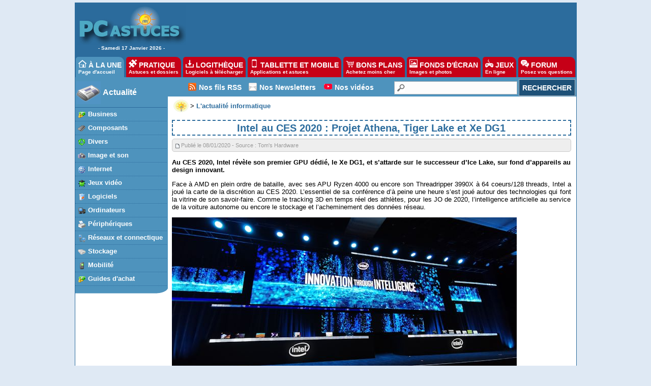

--- FILE ---
content_type: text/html
request_url: https://actu.pcastuces.com/afficheactu.asp?ID=35518
body_size: 18354
content:

<!DOCTYPE HTML PUBLIC "-//W3C//DTD HTML 4.01 Transitional//EN"
"http://www.w3.org/TR/html4/loose.dtd">
<html>
<head>
<title>Intel au CES 2020 : Projet Athena, Tiger Lake et Xe DG1 - PC Astuces</title>
<meta name="description" content="L'actualité informatique et multimédia, 24h/24">
	<meta name="keywords" content="aide informatique, pratique, télécharger, astuces">
	<meta name="revisit-after" content="2 days">
	<meta http-equiv="pragma" content="no-cache">
	<meta http-equiv="content-language" content="fr">
	<meta name="robots" content="index, follow">
	<meta http-equiv="Content-Type" content="text/html;charset=iso-8859-1">
  <meta name="viewport" content="width=device-width, initial-scale=1, minimum-scale=1, maximum-scale=3, user-scalable=yes">
  
	<link rel="search" type="application/opensearchdescription+xml" title="PC Astuces" href="https://www.pcastuces.com/pcasearch.xml">
	<link rel="alternate" type="application/rss+xml" title="PC Astuces : Mise à jour des logiciels" href="https://www.pcastuces.com/xml/pca_logitheque.xml">
	<link rel="alternate" type="application/rss+xml" title="PC Astuces : Les derniers logiciels du jour" href="https://www.pcastuces.com/xml/pca_ldj.xml">
	<link rel="alternate" type="application/rss+xml" title="PC Astuces : Les dernières astuces du jour" href="https://www.pcastuces.com/xml/pca_astuces.xml">
	<link rel="alternate" type="application/rss+xml" title="PC Astuces : Les derniers dossiers pratiques" href="https://www.pcastuces.com/xml/pca_articles.xml">
	<link rel="alternate" type="application/rss+xml" title="PC Astuces : Les derniers sujets publiés du Forum" href="https://forum.pcastuces.com/forum.xml">
	<link rel="alternate" type="application/rss+xml" title="PC Astuces : Les derniers fonds d'écran publiés" href="https://goodies.pcastuces.com/goodies.rss">
	<link rel="alternate" type="application/rss+xml" title="PC Astuces : Les nouveaux jeux gratuits" href="https://flash.pcastuces.com/jeux.rss">
  <link rel="alternate" type="application/rss+xml" title="PC Astuces : Les derniers Bons Plans" href="https://prix.pcastuces.com/bonsplans.rss">
  <link rel="stylesheet" href="https://divers.pcastuces.com/style.css">
  <link rel="stylesheet" href="https://divers.pcastuces.com/style_actu.css">
  <link rel="stylesheet" href="https://divers.pcastuces.com/style_mobile.css">
  <link rel="apple-touch-icon" sizes="180x180" href="/apple-touch-icon.png">
<link rel="icon" type="image/png" sizes="32x32" href="/favicon-32x32.png">
<link rel="icon" type="image/png" sizes="16x16" href="/favicon-16x16.png">
<link rel="manifest" href="/site.webmanifest">
<link rel="mask-icon" href="/safari-pinned-tab.svg" color="#5bbad5">
<meta name="msapplication-TileColor" content="#da532c">
<meta name="theme-color" content="#ffffff">

<script type="text/javascript" src="https://cache.consentframework.com/js/pa/34699/c/1BBto/stub"></script>
<script type="text/javascript" src="https://choices.consentframework.com/js/pa/34699/c/1BBto/cmp" async></script>


<script async='async' type="text/javascript" src="https://cdn-a.yieldlove.com/v2/yieldlove.js?pcastuces.com"></script>
<script async='async' src='https://securepubads.g.doubleclick.net/tag/js/gpt.js'></script>
<script>
  var googletag = googletag || {};
  googletag.cmd = googletag.cmd || [];
  googletag.cmd.push(function() {
    googletag.pubads().disableInitialLoad();
    googletag.enableServices();
  });
</script>

<script async src="https://fundingchoicesmessages.google.com/i/pub-8323069366462793?ers=1" nonce="9RaV897JdDFu1pVN-eTpcw"></script><script nonce="9RaV897JdDFu1pVN-eTpcw">(function() {function signalGooglefcPresent() {if (!window.frames['googlefcPresent']) {if (document.body) {const iframe = document.createElement('iframe'); iframe.style = 'width: 0; height: 0; border: none; z-index: -1000; left: -1000px; top: -1000px;'; iframe.style.display = 'none'; iframe.name = 'googlefcPresent'; document.body.appendChild(iframe);} else {setTimeout(signalGooglefcPresent, 0);}}}signalGooglefcPresent();})();</script>



<script async='async' src='https://www.googletagservices.com/tag/js/gpt.js'></script>
<script>
    var googletag = googletag || {};
    googletag.cmd = googletag.cmd || [];
</script>

<script type="text/javascript">
  window._taboola = window._taboola || [];
  _taboola.push({article:'auto'});
  !function (e, f, u, i) {
    if (!document.getElementById(i)){
      e.async = 1;
      e.src = u;
      e.id = i;
      f.parentNode.insertBefore(e, f);
    }
  }(document.createElement('script'),
  document.getElementsByTagName('script')[0],
  '//cdn.taboola.com/libtrc/pcastuces/loader.js',
  'tb_loader_script');
  if(window.performance && typeof window.performance.mark == 'function')
    {window.performance.mark('tbl_ic');}
</script>

<!-- Google tag (gtag.js) -->
<script async src="https://www.googletagmanager.com/gtag/js?id=G-Q4YXG3FRHS"></script>
<script>
  window.dataLayer = window.dataLayer || [];
  function gtag(){dataLayer.push(arguments);}
  gtag('js', new Date());

  gtag('config', 'G-Q4YXG3FRHS');
</script>


<script type="text/javascript">

  var _gaq = _gaq || [];
  _gaq.push(['_setAccount', 'UA-28070649-3']);
  _gaq.push(['_setDomainName', 'pcastuces.com']);
  _gaq.push(['_trackPageview']);

  (function() {
    var ga = document.createElement('script'); ga.type = 'text/javascript'; ga.async = true;
    ga.src = ('https:' == document.location.protocol ? 'https://ssl' : 'http://www') + '.google-analytics.com/ga.js';
    var s = document.getElementsByTagName('script')[0]; s.parentNode.insertBefore(ga, s);
  })();

</script>

<script src="https://ajax.googleapis.com/ajax/libs/jquery/2.1.3/jquery.min.js"></script>
</head>

<body>



<div id="menu0">
<table><tr><td width="209" align="center" valign="top"><a href="https://www.pcastuces.com/"><img src="//images.pcastuces.com/logo_accueil.gif" border="0" alt="logo pcastuces"></a><br> - Samedi&nbsp;17&nbsp;Janvier&nbsp;2026 - </td><td width="738" height="94" align="center" valign="middle">
<!-- Yieldlove AdTag - pcastuces.com Desktop 728x90_1 -->
<div id='div-gpt-ad-1407836117588-0'>
  <script type='text/javascript'>
    googletag.cmd.push(function() {
      googletag.defineSlot('/53015287,1037009/pcastuces.com_d_728x90_1', [728, 90], 'div-gpt-ad-1407836117588-0').addService(googletag.pubads());
      googletag.display('div-gpt-ad-1407836117588-0');
    });
  </script>
</div>

</td></tr></table></div>
<div id="menunew">
<table cellpadding=0 cellspacing=0 width="100%"><tr><td bgcolor="#2C6C9D">
<img id="dropdown_button" src="https://images.pcastuces.com/logo_accueil.gif" width="120" alt="Logo pcastuces" border="0">
</td><td align="right" valign="middle" bgcolor="#2C6C9D">
<div id="menu_icon">
<img id="dropdown_button2" src="https://images.pcastuces.com/menu_icon.png" alt="menu"">
</div>
</td></tr></table>
</div>


<div id="menuonglets">
<ul id="listeonglets">
<LI><a href="https://www.pcastuces.com" class="ongletselect"><img src="https://images.pcastuces.com/o_home.png" border="0" alt="accueil"> &Agrave; LA UNE<br><span class="txtonglets">Page d'accueil</span></a>
<LI><a href="https://www.pcastuces.com/pratique/default.htm"><img src="https://images.pcastuces.com/o_prati.png" border="0" alt="pratique"> PRATIQUE<br><span class="txtonglets">Astuces et dossiers</span></a>
<LI><a href="https://www.pcastuces.com/logitheque/default.htm"><img src="https://images.pcastuces.com/o_logi.png" border="0" alt="logithèque"> LOGITH&Egrave;QUE<br><span class="txtonglets">Logiciels à télécharger</span></a>
<LI><a href="https://www.pcastuces.com/apps/default.htm"><img src="https://images.pcastuces.com/o_apps.png" border="0" alt="tablette et mobile"> TABLETTE ET MOBILE<br><span class="txtonglets">Applications et astuces</span></a>
<LI><a href="https://prix.pcastuces.com"><img src="https://images.pcastuces.com/o_prix.png" border="0" alt="bons plans"> BONS PLANS<br><span class="txtonglets">Achetez moins cher</span></a>
<LI><a href="https://goodies.pcastuces.com"><img src="https://images.pcastuces.com/o_goodies.png" alt="goodies" border="0"> FONDS D'&Eacute;CRAN<br><span class="txtonglets">Images et photos</span></a>
<LI><a href="https://flash.pcastuces.com"><img src="https://images.pcastuces.com/o_jeux.png" alt="jeux" border="0"> JEUX<br><span class="txtonglets">En ligne</span></a>
<LI><a href="https://forum.pcastuces.com"><img src="https://images.pcastuces.com/o_forum.png" alt="forum" border="0"> FORUM<br><span class="txtonglets">Posez vos questions</span></a>
</UL>
</div>

 <section id="dropdown_area" style="display:none">
    <nav id="navlistmenu">
<ul>
<li class="navlistmenuprofil"><a href="https://forum.pcastuces.com/login.asp"><img src="https://images.pcastuces.com/o_login.png" style="vertical-align:middle;" alt="se connecter"> Se connecter</a>
</ul>
<ul>
<li><a href="https://www.pcastuces.com"><img src="https://images.pcastuces.com/o_home.png" style="vertical-align:middle;" alt="accueil"> Accueil</a>
<li><a href="https://actu.pcastuces.com"><img src="https://images.pcastuces.com/o_actu.png" style="vertical-align:middle;" alt="actu"> Actu</a>
<li><a href="https://www.pcastuces.com/pratique/default.htm"><img src="https://images.pcastuces.com/o_prati.png" style="vertical-align:middle;" alt="pratique"> Pratique</a>
<li><a href="https://www.pcastuces.com/logitheque/default.htm"><img src="https://images.pcastuces.com/o_logi.png" style="vertical-align:middle;" alt="logithèque"> Logith&egrave;que</a>
<li><a href="https://www.pcastuces.com/apps/default.htm"><img src="https://images.pcastuces.com/o_apps.png" style="vertical-align:middle;" alt="tablette et mobile"> Tablette et mobile</a>
<li><a href="https://goodies.pcastuces.com"><img src="https://images.pcastuces.com/o_goodies.png" style="vertical-align:middle;" alt="fonds d'écran"> Fonds d'&eacute;cran</a>
<li><a href="https://flash.pcastuces.com"><img src="https://images.pcastuces.com/o_jeux.png" style="vertical-align:middle;" alt="jeux"> Jeux</a>
<li><a href="https://prix.pcastuces.com"><img src="https://images.pcastuces.com/o_prix.png" style="vertical-align:middle;" alt="bons plans"> Bons plans</a>
<li><a href="https://forum.pcastuces.com"><img src="https://images.pcastuces.com/o_forum.png" style="vertical-align:middle;" alt="forum"> Forum</a>
</ul>
</nav>
</section>

<script>    
    $('#dropdown_button2').click(function() {
        $('#dropdown_area').slideToggle(300, function() {
        });
        
   var logo = document.getElementById("dropdown_button2");
  if (logo.getAttribute('src') === "https://images.pcastuces.com/menu_icon.png") {
    logo.src = "https://images.pcastuces.com/menu_close.png";
  } else {
    logo.src = "https://images.pcastuces.com/menu_icon.png";
  }      
        return false;
    });
        $('#dropdown_button').click(function() {
        $('#dropdown_area').slideToggle(300, function() {
        });
   var logo = document.getElementById("dropdown_button2");
  if (logo.getAttribute('src') === "https://images.pcastuces.com/menu_icon.png") {
    logo.src = "https://images.pcastuces.com/menu_close.png";
  } else {
    logo.src = "https://images.pcastuces.com/menu_icon.png";
  }      
        return false;
    });
</script>                                           

<div id="menu1">
<table cellpadding="0" cellspacing="0">
<tr>
<td width="182" valign="top" align="left" bgcolor="#FFFFFF" id="colonnegauche">
<div id="menugauche">

<div id="rubrique">
<table cellpadding="0" cellspacing="2"><tr><td width="50"><img src="https://images.pcastuces.com/logo_actu.gif" alt="logo actu"></td><td align="left"><a href="https://actu.pcastuces.com/">Actualité</a></td></tr></table>
</div>

<ul id="navlist">
<li><a href="default.asp?cat=1" class="sousrubrique"><img src="images/prix_business.gif" border="0" alt="business" align="absmiddle">&nbsp;<span>Business</span></a></li>
<li><a href="default.asp?cat=2" class="sousrubrique"><img src="images/prix_piece.gif" border="0" alt="composants" align="absmiddle">&nbsp;<span>Composants</span></a></li>
<li><a href="default.asp?cat=3" class="sousrubrique"><img src="images/prix_divers.gif" border="0" alt="divers" align="absmiddle">&nbsp;<span>Divers</span></a></li>
<li><a href="default.asp?cat=4" class="sousrubrique"><img src="images/prix_photo.gif" border="0" alt="images et son" align="absmiddle">&nbsp;<span>Image et son</span></a></li>
<li><a href="default.asp?cat=5" class="sousrubrique"><img src="images/prix_internet.gif" border="0" alt="internet" align="absmiddle">&nbsp;<span>Internet</span></a></li>
<li><a href="default.asp?cat=6" class="sousrubrique"><img src="images/prix_jeux.gif" border="0" alt="jeux vidéo" align="absmiddle">&nbsp;<span>Jeux vidéo</span></a></li>
<li><a href="default.asp?cat=7" class="sousrubrique"><img src="images/prix_logiciels.gif" border="0" alt="logiciels" align="absmiddle">&nbsp;<span>Logiciels</span></a></li>
<li><a href="default.asp?cat=8" class="sousrubrique"><img src="images/prix_informatique.gif" style="cursor:pointer" border="0" alt="ordinateurs" align="absmiddle">&nbsp;<span>Ordinateurs</span></a></li>
<li><a href="default.asp?cat=10" class="sousrubrique"><img src="images/prix_peripheriques.gif" style="cursor:pointer" border="0" alt="périphériques" align="absmiddle">&nbsp;<span>Périphériques</span></a></li>
<li><a href="default.asp?cat=11" class="sousrubrique"><img src="images/prix_reseau.gif" style="cursor:pointer" border="0" alt="réseau" align="absmiddle">&nbsp;<span>Réseaux et connectique</span></a></li>
<li><a href="default.asp?cat=12" class="sousrubrique"><img src="images/prix_stockage.gif" style="cursor:pointer" border="0" alt="stockage" align="absmiddle">&nbsp;<span>Stockage</span></a></li>
<li><a href="default.asp?cat=13" class="sousrubrique"><img src="images/prix_telephonie.gif" style="cursor:pointer" border="0" alt="mobilité" align="absmiddle">&nbsp;<span>Mobilité</span></a></li>
<li><a href="default.asp?cat=15" class="sousrubrique"><img src="images/prix_business.gif" border="0" alt="guides" align="absmiddle">&nbsp;<span>Guides d'achat</span></a></li>
</ul>

</div>
<div id="basmenu">
<img src="//images.pcastuces.com/basmenu.gif" alt="bas menu">
</div>

<div align="center" class="stickysky">
<!-- Yieldlove AdTag - pcastuces.com Desktop 160x600_1 -->
<div id='div-gpt-ad-1407836188246-0'>
  <script type='text/javascript'>
    googletag.cmd.push(function() {
      googletag.defineSlot('/53015287,1037009/pcastuces.com_d_160x600_1', [[160, 600], [120, 600]], 'div-gpt-ad-1407836188246-0').addService(googletag.pubads());
      googletag.display('div-gpt-ad-1407836188246-0');
    });
  </script>
</div>
</div>


</div>
</td>
<td width="100%" valign="top" bgcolor="#FFFFFF">
<table cellpadding="0" cellspacing="0" border="0" width="100%">
<tr>
<td width="100%" bgcolor="#FFFFFF">
<div id="menuRechercheNew">
<table width="100%" cellpadding="0" cellspacing="0">
<tr>
<td width="40" class="colmenuRechercheNew">&nbsp;</td>
<td valign="middle" class="colmenuRechercheNew"><img src="https://images.pcastuces.com/r_rss.png" alt="rss">&nbsp;</td>
<td valign="middle" class="colmenuRechercheNew"><a href="https://www.pcastuces.com/flux_rss_pcastuces.htm">Nos fils RSS</a></td>
<td width="8" class="colmenuRechercheNew"></td>
<td valign="middle" class="colmenuRechercheNew"><img src="https://images.pcastuces.com/r_email.png" alt="email">&nbsp;</td>
<td valign="middle" class="colmenuRechercheNew"><a href="https://www.pcastuces.com/inscrire.htm">Nos Newsletters</a></td>
<td width="8" class="colmenuRechercheNew"></td>
<td valign="middle" class="colmenuRechercheNew"><img src="https://images.pcastuces.com/r_youtube.png" alt="youtube">&nbsp;</td>
<td valign="middle" class="colmenuRechercheNew"><a href="https://www.youtube.com/channel/UCLbeu7DQeEeuv52gUyreNIQ" target="_blank" alt="Nos astuces et tests en vidéos" title="Nos astuces et tests en vidéos">Nos vidéos</a></td>
<td width="4" class="colmenuRechercheNew"></td>
<td align="right">
<form action="https://www.pcastuces.com/recherche.asp" method="get" name="recherche" class="BarreRecherche">
<span><input type="text" name="q" maxlength="255" class="BarreRechercheTexte"><input type="submit" class="BarreRechercheBouton" value="RECHERCHER"></span>
</form>
</tr>
</table>
</div>

</td>
</tr>
<tr><td bgcolor="#FFFFFF" valign="top" width="100%">
<div id="contenu2"><div class="contenuarticle"><table cellspacing="0" cellpadding="0" border="0"><tr><td><a href="https://www.pcastuces.com"><img src="https://images.pcastuces.com/minilogopca.gif" alt="minilogo" align="middle"></a></td><td> &gt; <A HREF="https://actu.pcastuces.com"><b>L'actualité informatique</b></a></td></tr></table><h1>Intel au CES 2020 : Projet Athena, Tiger Lake et Xe DG1</h1>
<div id="txtactu">

<div class="valable">
<h5><img src="images/envoie.gif" align="absmiddle" alt="publication">&nbsp;Publié le 08/01/2020 - Source : Tom's Hardware</h5>

</div>
<p><b>
Au CES 2020, Intel révèle son premier GPU dédié, le Xe DG1, et s’attarde sur le successeur d’Ice Lake, sur fond d’appareils au design innovant.
</b><p>

<div align="justify"><p>Face à AMD en plein ordre de bataille, avec ses APU Ryzen 4000</a> ou encore son Threadripper 3990X à 64 coeurs/128 threads</a>, Intel a joué la carte de la discrétion au CES 2020. L’essentiel de sa conférence d’à peine une heure s’est joué autour des technologies qui font la vitrine de son savoir-faire. Comme le tracking 3D en temps réel des athlètes, pour les JO de 2020, l’intelligence artificielle au service de la voiture autonome ou encore le stockage et l’acheminement des données réseau. <br></p>
<figure class="wp-block-image"><img alt="Image 1 : Intel au CES 2020 : Projet Athena, Tiger Lake et Xe DG1" src="https://actu.pcastuces.com/images/o_1du2265oo1je11pe91t8em9ag5n.jpg" alt="" class="wp-image-554798" /></figure>
<p>À ce titre, Intel officialise le déploiement du codec SVT-AV1</a>, une utilisation commerciale du standard AV1. Le développement a été fait conjointement avec les équipes de Netflix et on devrait donc profiter massivement de ce codec en <em>streaming</em>. Il offre un taux de compression supérieur de 35% à H.265 et permet ainsi de réduire l’utilisation de bande passante. C’est la concrétisation d’un projet open-source qui a mobilisé tous les géants du domaine.<br></p>
<figure class="wp-block-image"><img alt="Image 2 : Intel au CES 2020 : Projet Athena, Tiger Lake et Xe DG1" src="https://actu.pcastuces.com/images/o_1du2265oo1t8j46711731dv1vaem.jpg" alt="" class="wp-image-554795" /></figure>
<h2><strong>Projet Athena : vers des machines plus autonomes et connectées</strong></h2>
<p>En marge de ces vitrines technologiques, Intel s’est fendu d’une démonstration plus concrète autour de son <strong>Projet Athena</strong>. Pour rappel, il s’agit de plancher sur les successeurs des ultrabooks et de moderniser leur concept inauguré en 2011. Intel veut des machines plus autonomes, quitte à réinventer fondamentalement leur forme. Vingt-cinq appareils ont déjà été validés et cinquante nouveautés devraient encore débarquer au cours de l’année.<br></p>
<figure class="wp-block-image"><img alt="Image 3 : Intel au CES 2020 : Projet Athena, Tiger Lake et Xe DG1" src="https://actu.pcastuces.com/images/o_1du2265oo11936da1eus1rv71c3l.jpg" alt="" class="wp-image-554792" /></figure>
<p>Parmi les appareils présentés, on retrouve l’<strong>Acer Swift 3 </strong>ou encore le <strong>HP Elite Dragonfly</strong>, un PC hybride ultrafin créé à partir de matériaux recyclés, qui se targue d’une autonomie de plus de 20 heures. Au rang des nouveautés, Intel et ses partenaires ont présenté le <strong>Lenovo Yoga Slim 7 </strong>(&#8230; disponible 350 $ moins cher avec un Ryzen 7 4800U) ou encore la dernière révision du <strong>ThinkPad X1 Carbon</strong>, un 14 pouces Quad HD. Des châssis ultrafins, très séduisants, essentiellement réservés à une frange d’utilisateurs professionnels.<br></p>
<figure class="wp-block-image"><img alt="Image 4 : Intel au CES 2020 : Projet Athena, Tiger Lake et Xe DG1" src="https://actu.pcastuces.com/images/o_1du2265oo14d4sqlre1too16qqk.jpg" alt="" class="wp-image-554794" /></figure>
<p>Mais c’est surtout une nouvelle spécification dans le Projet Athena, ouvrant la porte aux appareils multi-écrans, qui paraît la plus alléchante. Elle inaugure des PC aux formats vraiment exotiques et innovants, comme le <strong>ThinkPad X1 Fold </strong>déjà révélé précédemment</a>, à l’écran pliable. Mais là où Lenovo embarque un écran de 13,3 pouces, Intel présente aujourd’hui un prototype de plus grande ampleur : sa machine s’articule autour d’un écran pliable de 17,3 pouces, au format 4:3. Une fois plié, il reprend ainsi les dimensions d’un PC portable conventionnel. Un autre prototype de Dell, le <strong>Duet</strong>, s’articule autour de deux écrans qui peuvent se combiner en un seul.<br></p>
<figure class="wp-block-embed-youtube wp-block-embed is-type-video is-provider-youtube wp-embed-aspect-16-9 wp-has-aspect-ratio"><div class="wp-block-embed__wrapper">
<iframe width="500" height="281" src="https://www.youtube.com/embed/X35S3NSOHq0?feature=oembed" frameborder="0" allow="accelerometer; autoplay; encrypted-media; gyroscope; picture-in-picture" allowfullscreen></iframe>
</div></figure>
<p>Autre marché que gagne le Projet Athena : les <strong>Google Chromebooks</strong>. Intel annonce ainsi l’arrivée des <strong>Athena Chromebooks</strong> en présentant deux premières références, l’<strong>Asus FlipBook</strong> et le <strong>Samsung Galaxy Chromebook</strong>. Ils gagnent sérieusement en luxe : la machine de Samsung s’articule ainsi autour d’un écran Oled 4K de 13,3 pouces et devrait avoisiner les mille euros dans sa configuration la plus simple, au premier trimestre 2020.<br></p>
<figure class="wp-block-image"><img alt="Image 5 : Intel au CES 2020 : Projet Athena, Tiger Lake et Xe DG1" src="https://actu.pcastuces.com/images/o_1du2265oo15t717oq2gs14gsroij.jpg" alt="" class="wp-image-554796" /></figure>
<h2><strong>Processeurs Tiger Lake, iGPU Xe et GPU Xe DG1</strong></h2>
<p>Sous-titrée “<em>la mobilité, redéfinie</em>”, la gamme des <strong>CPU Tiger Lake</strong> correspond au successeur direct d’Ice Lake</a>, c’est-à-dire aux processeurs mobiles en 10 nm+. Nouveau niveau d’optimisation oblige, les Tiger Lake profitent ainsi d’une <strong>gravure en 10 nm++</strong> ce qui pourrait bien se traduire par des fréquences plus élevées</a>. Des rumeurs parlent ainsi de 4 GHz sur les quatre coeurs d’un premier échantillon, et de 4,3 GHz sur un seul coeur. Le Core i7-1065G7</a> de génération Ice Lake se “contente”, quant à lui, de 3,9 GHz sur un coeur et de 3,5 GHz sur l’ensemble de ses coeurs.<br></p>
<figure class="wp-block-image"><img alt="Image 6 : Intel au CES 2020 : Projet Athena, Tiger Lake et Xe DG1" src="https://actu.pcastuces.com/images/o_1du2265oo95dj5p17e8v9ihggi.jpg" alt="" class="wp-image-554797" /></figure>
<p>Les Tiger Lake combinent des coeurs CPU Willow Cove avec <strong>le nouvel iGPU de l’architecture Xe</strong>. À travers une évocation très rapide, Intel parle de performances graphiques doublées par rapport à l’iGPU Gen11. Tiger Lake supporte également Thunderbolt 4 et le Wi-Fi 6. La plupart des prototypes et des machines présentées dans le cadre du Projet Athena tournaient sous Tiger Lake.<br></p>
<figure class="wp-block-image"><img alt="Image 7 : Intel au CES 2020 : Projet Athena, Tiger Lake et Xe DG1" src="https://actu.pcastuces.com/images/o_1du2265oota1nng4ucavu5n1h.jpg" alt="" class="wp-image-554791" /></figure>
<p>En toute fin de séance, le “<em>one more thing</em>” surprend à peine : Intel lève officiellement le voile sur son <strong>premier GPU dédié, le Xe DG1</strong>. Il repose sur la même micro-architecture que l’iGPU intégré aux Tiger Lake, mais il se voit ici débridé et déporté sous forme de GPU autonome. De quoi alimenter, à moyen terme, une nouvelle série de cartes graphiques, en marge de l’offre d’AMD et de Nvidia. Sur scène, Intel s’est toutefois contenté d’une mini-démo d’un GPU DG1 intégré à un PC portable, sans en révéler les caractéristiques exactes, autour de courts extraits de <em>Destiny 2</em>. Difficile, dans ces conditions, de se rendre compte du véritable gain de performances. Rendez-vous en juin 2020 pour découvrir ce que le GPU a dans le ventre.<br></p>
<figure class="wp-block-embed-youtube wp-block-embed is-type-video is-provider-youtube wp-embed-aspect-16-9 wp-has-aspect-ratio"><div class="wp-block-embed__wrapper">
<iframe width="500" height="281" src="https://www.youtube.com/embed/6fZ7FN8m8HI?feature=oembed" frameborder="0" allow="accelerometer; autoplay; encrypted-media; gyroscope; picture-in-picture" allowfullscreen></iframe>
</div></figure>
<p>Un regret : pas un mot, au cours de la conférence, sur Comet Lake</a>, ni plus globalement sur les CPU des PC fixes. Est-ce un marché qu’Intel a totalement abandonné à AMD ? </p></font></div>


<div align="right"><a href="https://www.tomshardware.fr" target="_blank">Actualité</a> avec <a href="https://www.tomshardware.fr/" target="_blank"><img src="images/tomshardware_logo_rvb.png" align="middle" border="0" alt="Actualité en partenariat avec Tom's Hardware"></a></div><div class="valable"><strong>Mots clés</strong> : <img src="images/tag.png" alt="mots clés" align="absmiddle">&nbsp;<a href="https://www.pcastuces.com/recherche.asp?q=av1" alt="Afficher les actus qui partagent la même balise" title="Afficher les actus qui partagent la même balise"><span><b>av1</b></span></a> <img src="images/tag.png" alt="mots clés" align="absmiddle">&nbsp;<a href="https://www.pcastuces.com/recherche.asp?q=dg1" alt="Afficher les actus qui partagent la même balise" title="Afficher les actus qui partagent la même balise"><span><b>dg1</b></span></a> <img src="images/tag.png" alt="mots clés" align="absmiddle">&nbsp;<a href="https://www.pcastuces.com/recherche.asp?q=intel" alt="Afficher les actus qui partagent la même balise" title="Afficher les actus qui partagent la même balise"><span><b>intel</b></span></a> <img src="images/tag.png" alt="mots clés" align="absmiddle">&nbsp;<a href="https://www.pcastuces.com/recherche.asp?q=projet athena" alt="Afficher les actus qui partagent la même balise" title="Afficher les actus qui partagent la même balise"><span><b>projet athena</b></span></a> <img src="images/tag.png" alt="mots clés" align="absmiddle">&nbsp;<a href="https://www.pcastuces.com/recherche.asp?q=tiger lake" alt="Afficher les actus qui partagent la même balise" title="Afficher les actus qui partagent la même balise"><span><b>tiger lake</b></span></a> <img src="images/tag.png" alt="mots clés" align="absmiddle">&nbsp;<a href="https://www.pcastuces.com/recherche.asp?q=xe" alt="Afficher les actus qui partagent la même balise" title="Afficher les actus qui partagent la même balise"><span><b>xe</b></span></a> </div></div></div>
<div class="contenuarticle">
  <div id="taboola-below-article-thumbnails"></div>
<script type="text/javascript">
  window._taboola = window._taboola || [];
  _taboola.push({
    mode: 'alternating-thumbnails-a',
    container: 'taboola-below-article-thumbnails',
    placement: 'Below Article Thumbnails',
    target_type: 'mix'
  });
</script>
</div>



  <div align="center">
 <!-- Yieldlove AdTag - pcastuces.com Desktop 336x280_1 -->
<div id='div-gpt-ad-1407836073591-0'>
  <script type='text/javascript'>
    googletag.cmd.push(function() {
      googletag.defineSlot('/53015287,1037009/pcastuces.com_d_336x280_1', [[336, 280], [300, 250]], 'div-gpt-ad-1407836073591-0').addService(googletag.pubads());
      googletag.display('div-gpt-ad-1407836073591-0');
    });
  </script>
</div>
  </div>
  
    

<div class="contenuarticle">
<div class="titrecomparo">La rédaction vous conseille aussi ...</div>
<table cellpadding="0" cellspacing="0">
<tr><td style="height:60px;padding:2px;"><img src="https://actu.pcastuces.com/images/pcaresize-pca0JBzY9XigKgQDtiqjXx6CgXX.jpg" width="50" height="50" alt="Le GPU Xe DX1 d'Intel a du mal à rester dans son TDP de 25W" style="border-width: 1px 1px 1px 1px;border-style: solid;border-color: #000000;"></td><td style="padding:2px;"><a href="https://actu.pcastuces.com/actu-35450-le-gpu-xe-dx1-inte-a-du-ma-a-rester-dans-son-tdp-de-25w.htm"><font size="3"><b>Le GPU Xe DX1 d'Intel a du mal à rester dans son TDP de 25W</b></font></a></td></tr><tr><td style="height:60px;padding:2px;"><img src="https://actu.pcastuces.com/images/pcaresize-pcaXGHxVvRdJJfj1iHV7LHA9AXX.jpg" width="50" height="50" alt="La carte graphique Iris Xe DG1 d'Intel n'est pas compatible avec les processeurs AMD" style="border-width: 1px 1px 1px 1px;border-style: solid;border-color: #000000;"></td><td style="padding:2px;"><a href="https://actu.pcastuces.com/actu-36999-la-carte-graphique-iris-xe-dg1-inte-est-pas-compatible-avec-les-processeurs-amd.htm"><font size="3"><b>La carte graphique Iris Xe DG1 d'Intel n'est pas compatible avec les processeurs AMD</b></font></a></td></tr><tr><td style="height:60px;padding:2px;"><img src="https://actu.pcastuces.com/images/pcaresize-pcaTkby3xU36sfOeu7Jxao9eAXX.jpg" width="50" height="50" alt="Intel confirme l'existence des processeurs Tiger Lake-H à 8 coeurs" style="border-width: 1px 1px 1px 1px;border-style: solid;border-color: #000000;"></td><td style="padding:2px;"><a href="https://actu.pcastuces.com/actu-36467-inte-confirme-existence-des-processeurs-tiger-lake-h-a-8-coeurs.htm"><font size="3"><b>Intel confirme l'existence des processeurs Tiger Lake-H à 8 coeurs</b></font></a></td></tr><tr><td style="height:60px;padding:2px;"><img src="https://actu.pcastuces.com/images/pcaresize-pcaczzV6CznAlLNSIakg7bmowXX.jpg" width="50" height="50" alt="Une drôle de solution Intel Gen12 Xe à double GPU repérée sur SiSoftware" style="border-width: 1px 1px 1px 1px;border-style: solid;border-color: #000000;"></td><td style="padding:2px;"><a href="https://actu.pcastuces.com/actu-36598-une-drole-de-solution-inte-gen12-xe-a-double-gpu-reperee-sur-sisoftware.htm"><font size="3"><b>Une drôle de solution Intel Gen12 Xe à double GPU repérée sur SiSoftware</b></font></a></td></tr>
</table>
 </div> 

  
  




<div class="contenuarticle">
<table width="100%"><tr><td valign="top" width="100%">
<div class="titrecomparo">Les derniers bons plans</div>
 
<table width='100%'><tr><td><a href='https://prix.pcastuces.com/bonplan-ssd-wd-black-sn7100-2-to-pcie-gen4-nmve-m2-7250-mo-s-39150.htm'><img src='https://prix.pcastuces.com/images/o_1j338ml4h2mg1v29jil165q52tb.png' width='32' height='32' alt='SSD WD Black SN7100 2 To (PCIe Gen4, NMVe M.2, 7250 Mo/s)' border='0' align='middle' style='border-width: 1px 1px 1px 1px;border-style: solid;border-color: #000000;'></a></td><td><a href='https://prix.pcastuces.com/bonplan-ssd-wd-black-sn7100-2-to-pcie-gen4-nmve-m2-7250-mo-s-39150.htm' >SSD WD Black SN7100 2 To (PCIe Gen4, NMVe M.2, 7250 Mo/s)</a><br><span style='display: inline-block; font-weight: bold; font-size:12px;color: #C60017;'>216,85 €</span>&nbsp;<span style='font-size:11px;color: #808080;'><strike>249 €</strike></span>&nbsp;<span style='font-size:12px;color: #ffffff;background-color:#5C94BD;padding-left:8px;padding-right:8px;padding-top:1px;padding-bottom:1px;'><b>-13%</b></span></td></tr><tr><td><a href='https://prix.pcastuces.com/bonplan-carte-graphique-sparkle-intel-arc-a580-orc-oc-edition-8-go-gddr6-39149.htm'><img src='https://prix.pcastuces.com/images/o_1jf3h6v3n1qh81ar81qoe1q6h1pdjb.png' width='32' height='32' alt='Carte Graphique Sparkle Intel Arc A580 ORC OC Edition 8 Go GDDR6' border='0' align='middle' style='border-width: 1px 1px 1px 1px;border-style: solid;border-color: #000000;'></a></td><td><a href='https://prix.pcastuces.com/bonplan-carte-graphique-sparkle-intel-arc-a580-orc-oc-edition-8-go-gddr6-39149.htm' >Carte Graphique Sparkle Intel Arc A580 ORC OC Edition 8 Go GDDR6</a><br><span style='display: inline-block; font-weight: bold; font-size:12px;color: #C60017;'>200,99 €</span>&nbsp;<span style='font-size:11px;color: #808080;'><strike>249 €</strike></span>&nbsp;<span style='font-size:12px;color: #ffffff;background-color:#5C94BD;padding-left:8px;padding-right:8px;padding-top:1px;padding-bottom:1px;'><b>-20%</b></span></td></tr><tr><td><a href='https://prix.pcastuces.com/bonplan-boitier-externe-posugear-usb-30-pour-disque-dur-ou-ssd-sata-25-pouces-39148.htm'><img src='https://prix.pcastuces.com/images/o_1jf31td35sl81v5bmsa29319eqb.png' width='32' height='32' alt='Boîtier externe Posugear USB 3.0 pour disque dur ou SSD SATA 2.5 pouces' border='0' align='middle' style='border-width: 1px 1px 1px 1px;border-style: solid;border-color: #000000;'></a></td><td><a href='https://prix.pcastuces.com/bonplan-boitier-externe-posugear-usb-30-pour-disque-dur-ou-ssd-sata-25-pouces-39148.htm' >Boîtier externe Posugear USB 3.0 pour disque dur ou SSD SATA 2.5 pouces</a><br><span style='display: inline-block; font-weight: bold; font-size:12px;color: #C60017;'>8,54 €</span>&nbsp;<span style='font-size:11px;color: #808080;'><strike>10,99 €</strike></span>&nbsp;<span style='font-size:12px;color: #ffffff;background-color:#5C94BD;padding-left:8px;padding-right:8px;padding-top:1px;padding-bottom:1px;'><b>-20%</b></span></td></tr><tr><td><a href='https://prix.pcastuces.com/bonplan-lecteur-graveur-de-cd-dvd-externe-usb-30-et-usb-c-39147.htm'><img src='https://prix.pcastuces.com/images/o_1jf31ov6unjt10h0ge1hoqvjab.png' width='32' height='32' alt='Lecteur/graveur de CD/DVD externe USB 3.0 et USB C' border='0' align='middle' style='border-width: 1px 1px 1px 1px;border-style: solid;border-color: #000000;'></a></td><td><a href='https://prix.pcastuces.com/bonplan-lecteur-graveur-de-cd-dvd-externe-usb-30-et-usb-c-39147.htm' >Lecteur/graveur de CD/DVD externe USB 3.0 et USB C</a><br><span style='display: inline-block; font-weight: bold; font-size:12px;color: #C60017;'>16,89 €</span>&nbsp;<span style='font-size:11px;color: #808080;'><strike>25 €</strike></span>&nbsp;<span style='font-size:12px;color: #ffffff;background-color:#5C94BD;padding-left:8px;padding-right:8px;padding-top:1px;padding-bottom:1px;'><b>-36%</b></span></td></tr><tr><td><a href='https://prix.pcastuces.com/bonplan-ecran-24-pouces-samsung--incruve-full-hd-4-ms-100-hz-freesync-39146.htm'><img src='https://prix.pcastuces.com/images/o_1ipe3j30kf20aoh5in1s4cqeeb.png' width='32' height='32' alt='Ecran 24 pouces Samsung  incruvé (Full HD, 4 ms, 100 Hz, FreeSync)' border='0' align='middle' style='border-width: 1px 1px 1px 1px;border-style: solid;border-color: #000000;'></a></td><td><a href='https://prix.pcastuces.com/bonplan-ecran-24-pouces-samsung--incruve-full-hd-4-ms-100-hz-freesync-39146.htm' >Ecran 24 pouces Samsung  incruvé (Full HD, 4 ms, 100 Hz, FreeSync)</a><br><span style='display: inline-block; font-weight: bold; font-size:12px;color: #C60017;'>78,00 €</span>&nbsp;<span style='font-size:11px;color: #808080;'><strike>99 €</strike></span>&nbsp;<span style='font-size:12px;color: #ffffff;background-color:#5C94BD;padding-left:8px;padding-right:8px;padding-top:1px;padding-bottom:1px;'><b>-21%</b></span></td></tr><tr><td><a href='https://prix.pcastuces.com/bonplan-mini-pc-gmk-g10-amd-ryzen-5-3500u-16-go-ram-ssd-nvme-1-to-windows-11-39145.htm'><img src='https://prix.pcastuces.com/images/o_1jdooa78q1gjttol2lh1rqp1v1tb.png' width='32' height='32' alt='Mini PC GMK G10 (AMD Ryzen 5 3500U, 16 Go RAM, SSD NVMe 1 To, Windows 11)' border='0' align='middle' style='border-width: 1px 1px 1px 1px;border-style: solid;border-color: #000000;'></a></td><td><a href='https://prix.pcastuces.com/bonplan-mini-pc-gmk-g10-amd-ryzen-5-3500u-16-go-ram-ssd-nvme-1-to-windows-11-39145.htm' >Mini PC GMK G10 (AMD Ryzen 5 3500U, 16 Go RAM, SSD NVMe 1 To, Windows 11)</a><br><span style='display: inline-block; font-weight: bold; font-size:12px;color: #C60017;'>278,96 €</span>&nbsp;<span style='font-size:11px;color: #808080;'><strike>399 €</strike></span>&nbsp;<span style='font-size:12px;color: #ffffff;background-color:#5C94BD;padding-left:8px;padding-right:8px;padding-top:1px;padding-bottom:1px;'><b>-30%</b></span></td></tr><tr><td><a href='https://prix.pcastuces.com/bonplan-ecran-portable-156-pouces-coolhood-full-hd-ips-hp-39144.htm'><img src='https://prix.pcastuces.com/images/o_1jf31ggoetr4qs41feq1fht1ah4b.png' width='32' height='32' alt='Ecran portable 15.6 pouces CoolHood (Full HD, IPS, HP)' border='0' align='middle' style='border-width: 1px 1px 1px 1px;border-style: solid;border-color: #000000;'></a></td><td><a href='https://prix.pcastuces.com/bonplan-ecran-portable-156-pouces-coolhood-full-hd-ips-hp-39144.htm' >Ecran portable 15.6 pouces CoolHood (Full HD, IPS, HP)</a><br><span style='display: inline-block; font-weight: bold; font-size:12px;color: #C60017;'>63,82 €</span>&nbsp;<span style='font-size:11px;color: #808080;'><strike>89 €</strike></span>&nbsp;<span style='font-size:12px;color: #ffffff;background-color:#5C94BD;padding-left:8px;padding-right:8px;padding-top:1px;padding-bottom:1px;'><b>-29%</b></span></td></tr><tr><td><a href='https://prix.pcastuces.com/bonplan-ssd-lexar-play-2280-ssd-1-to-pcie-4-7400-mo-s-39143.htm'><img src='https://prix.pcastuces.com/images/o_1jf30csd59tu10hqmn71jsqrcb.png' width='32' height='32' alt='SSD Lexar Play 2280 SSD 1 To (PCIe 4, 7400 Mo/s)' border='0' align='middle' style='border-width: 1px 1px 1px 1px;border-style: solid;border-color: #000000;'></a></td><td><a href='https://prix.pcastuces.com/bonplan-ssd-lexar-play-2280-ssd-1-to-pcie-4-7400-mo-s-39143.htm' >SSD Lexar Play 2280 SSD 1 To (PCIe 4, 7400 Mo/s)</a><br><span style='display: inline-block; font-weight: bold; font-size:12px;color: #C60017;'>99,99 €</span></td></tr></table>
<br>


</td></tr></table>
</div>

<div class="contenuarticle">
<div class='titrecomparo'>Les derniers articles</div>
<table>
<tr><td><a href='https://actu.pcastuces.com/actu-42233-mediatek-devoile-le-dimensity-9500s-son-nouveau-monstre-de-guerre.htm'><img src="https://actu.pcastuces.com/images/o_1jf2s4se218abd586ra1i4q8csb.jpg" width="120" height="85" alt="MediaTek dévoile le Dimensity 9500s, son nouveau monstre de guerre" border="0" align="middle" style="border-width: 1px 1px 1px 1px;border-style: solid;border-color: #000000;"></a></td><td><a href='https://actu.pcastuces.com/actu-42233-mediatek-devoile-le-dimensity-9500s-son-nouveau-monstre-de-guerre.htm'><font size="3"><b>MediaTek dévoile le Dimensity 9500s, son nouveau monstre de guerre</b></font></a><p>16 Janvier 2026</p></td></tr><tr><td><a href='https://actu.pcastuces.com/actu-42234-iphone-18-apple-abandonnerait-dynamic-island-pour-face-id-sous-ecran-enfin.htm'><img src="https://actu.pcastuces.com/images/o_1jf2slqhv6p75ahasc1v8paqrb.jpg" width="120" height="85" alt="iPhone 18 : Apple abandonnerait Dynamic Island pour Face ID sous l'écran, enfin" border="0" align="middle" style="border-width: 1px 1px 1px 1px;border-style: solid;border-color: #000000;"></a></td><td><a href='https://actu.pcastuces.com/actu-42234-iphone-18-apple-abandonnerait-dynamic-island-pour-face-id-sous-ecran-enfin.htm'><font size="3"><b>iPhone 18 : Apple abandonnerait Dynamic Island pour Face ID sous l'écran, enfin</b></font></a><p>16 Janvier 2026</p></td></tr><tr><td><a href='https://actu.pcastuces.com/actu-42230-elon-musk-fou-de-rage-apres-cette-decision-apple-pour-alimenter-ia-de-siri.htm'><img src="https://actu.pcastuces.com/images/o_1jetnuf0q179b1ni51m221mchlgtb.jpg" width="120" height="85" alt="Elon Musk fou de rage après cette décision d'Apple pour alimenter l'IA de Siri" border="0" align="middle" style="border-width: 1px 1px 1px 1px;border-style: solid;border-color: #000000;"></a></td><td><a href='https://actu.pcastuces.com/actu-42230-elon-musk-fou-de-rage-apres-cette-decision-apple-pour-alimenter-ia-de-siri.htm'><font size="3"><b>Elon Musk fou de rage après cette décision d'Apple pour alimenter l'IA de Siri</b></font></a><p>15 Janvier 2026</p></td></tr><tr><td><a href='https://actu.pcastuces.com/actu-42231-ia-a-tue-le-jeu-video-nvidia-sacrifie-ses-meilleures-cartes-graphiques.htm'><img src="https://actu.pcastuces.com/images/o_1jetnmk2t39hurl1c9shlfe5b.jpg" width="120" height="85" alt="L'IA a tué le jeu vidéo ? Nvidia sacrifie ses meilleures cartes graphiques" border="0" align="middle" style="border-width: 1px 1px 1px 1px;border-style: solid;border-color: #000000;"></a></td><td><a href='https://actu.pcastuces.com/actu-42231-ia-a-tue-le-jeu-video-nvidia-sacrifie-ses-meilleures-cartes-graphiques.htm'><font size="3"><b>L'IA a tué le jeu vidéo ? Nvidia sacrifie ses meilleures cartes graphiques</b></font></a><p>14 Janvier 2026</p></td></tr><tr><td><a href='https://actu.pcastuces.com/actu-42232-siri-apple-declare-forfait-et-laisse-la-main-a-gemini-de-google-pour-son-ia.htm'><img src="https://actu.pcastuces.com/images/o_1jetnh72cuir1qshivl1cho1c69b.jpg" width="120" height="85" alt="Siri : Apple déclare forfait et laisse la main à Gemini de Google pour son IA" border="0" align="middle" style="border-width: 1px 1px 1px 1px;border-style: solid;border-color: #000000;"></a></td><td><a href='https://actu.pcastuces.com/actu-42232-siri-apple-declare-forfait-et-laisse-la-main-a-gemini-de-google-pour-son-ia.htm'><font size="3"><b>Siri : Apple déclare forfait et laisse la main à Gemini de Google pour son IA</b></font></a><p>14 Janvier 2026</p></td></tr><tr><td><a href='https://actu.pcastuces.com/actu-42222-nvidia-en-difficulte-le-plan-secret-pour-sauver-le-marche-des-cartes-graphiques-revele.htm'><img src="https://actu.pcastuces.com/images/o_1jecf9spa1vnp7hj1ufk12tvo2lb.png" width="120" height="85" alt="Nvidia en difficulté ? Le plan secret pour sauver le marché des cartes graphiques révélé" border="0" align="middle" style="border-width: 1px 1px 1px 1px;border-style: solid;border-color: #000000;"></a></td><td><a href='https://actu.pcastuces.com/actu-42222-nvidia-en-difficulte-le-plan-secret-pour-sauver-le-marche-des-cartes-graphiques-revele.htm'><font size="3"><b>Nvidia en difficulté ? Le plan secret pour sauver le marché des cartes graphiques révélé</b></font></a><p>13 Janvier 2026</p></td></tr><tr><td><a href='https://actu.pcastuces.com/actu-42229-pourquoi-les-prix-des-pc-et-smartphones-vont-flamber-en-2026.htm'><img src="https://actu.pcastuces.com/images/o_1jeoidj3kknqbvhpub52f1mchb.jpg" width="120" height="85" alt="Pourquoi les prix des PC et smartphones vont flamber en 2026" border="0" align="middle" style="border-width: 1px 1px 1px 1px;border-style: solid;border-color: #000000;"></a></td><td><a href='https://actu.pcastuces.com/actu-42229-pourquoi-les-prix-des-pc-et-smartphones-vont-flamber-en-2026.htm'><font size="3"><b>Pourquoi les prix des PC et smartphones vont flamber en 2026</b></font></a><p>13 Janvier 2026</p></td></tr><tr><td><a href='https://actu.pcastuces.com/actu-42228-inte-arc-b770-le-silence-de-la-marque-contredit-par-une-nouvelle-fuite.htm'><img src="https://actu.pcastuces.com/images/o_1jeoigaap1fksq0t1coq1vkp3t3b.png" width="120" height="85" alt="Intel Arc B770 : le silence de la marque contredit par une nouvelle fuite" border="0" align="middle" style="border-width: 1px 1px 1px 1px;border-style: solid;border-color: #000000;"></a></td><td><a href='https://actu.pcastuces.com/actu-42228-inte-arc-b770-le-silence-de-la-marque-contredit-par-une-nouvelle-fuite.htm'><font size="3"><b>Intel Arc B770 : le silence de la marque contredit par une nouvelle fuite</b></font></a><p>12 Janvier 2026</p></td></tr><tr><td><a href='https://actu.pcastuces.com/actu-42227-grok-transforme-x-en-plus-grande-usine-a-deepfakes-pornographiques-au-monde.htm'><img src="https://actu.pcastuces.com/images/o_1jenekk5g1tl712481k5t1mg3te1b.png" width="120" height="85" alt="Grok transforme X en plus grande usine à deepfakes pornographiques au monde" border="0" align="middle" style="border-width: 1px 1px 1px 1px;border-style: solid;border-color: #000000;"></a></td><td><a href='https://actu.pcastuces.com/actu-42227-grok-transforme-x-en-plus-grande-usine-a-deepfakes-pornographiques-au-monde.htm'><font size="3"><b>Grok transforme X en plus grande usine à deepfakes pornographiques au monde</b></font></a><p>12 Janvier 2026</p></td></tr><tr><td><a href='https://actu.pcastuces.com/actu-42225-nintendo-switch-2-des-ventes-decevantes-en-france-plus-basses-que-la-switch-1.htm'><img src="https://actu.pcastuces.com/images/o_1jeh06l4abeeibv1j15jpn4r2b.jpg" width="120" height="85" alt="Nintendo Switch 2 : des ventes décevantes en France, plus basses que la Switch 1" border="0" align="middle" style="border-width: 1px 1px 1px 1px;border-style: solid;border-color: #000000;"></a></td><td><a href='https://actu.pcastuces.com/actu-42225-nintendo-switch-2-des-ventes-decevantes-en-france-plus-basses-que-la-switch-1.htm'><font size="3"><b>Nintendo Switch 2 : des ventes décevantes en France, plus basses que la Switch 1</b></font></a><p>9 Janvier 2026</p></td></tr><tr><td><a href='https://actu.pcastuces.com/actu-42226-gta-6-encore-reporte-le-jeu-est-toujours-pas-fini-a-10-mois-de-sa-sortie.htm'><img src="https://actu.pcastuces.com/images/o_1jeh0adkaoio160f1f015iq1o9qb.jpg" width="120" height="85" alt="GTA 6 encore reporté ? Le jeu n'est toujours pas fini à 10 mois de sa sortie" border="0" align="middle" style="border-width: 1px 1px 1px 1px;border-style: solid;border-color: #000000;"></a></td><td><a href='https://actu.pcastuces.com/actu-42226-gta-6-encore-reporte-le-jeu-est-toujours-pas-fini-a-10-mois-de-sa-sortie.htm'><font size="3"><b>GTA 6 encore reporté ? Le jeu n'est toujours pas fini à 10 mois de sa sortie</b></font></a><p>9 Janvier 2026</p></td></tr><tr><td><a href='https://actu.pcastuces.com/actu-42224-coup-de-theatre-samsung-recupere-le-snapdragon-8-elite-tsmc-doit-i-trembler-.htm'><img src="https://actu.pcastuces.com/images/o_1jef2q62qk9eu59h5l1hl1p91b.jpg" width="120" height="85" alt="Coup de théâtre : Samsung récupère le Snapdragon 8 Elite, TSMC doit-il trembler ?" border="0" align="middle" style="border-width: 1px 1px 1px 1px;border-style: solid;border-color: #000000;"></a></td><td><a href='https://actu.pcastuces.com/actu-42224-coup-de-theatre-samsung-recupere-le-snapdragon-8-elite-tsmc-doit-i-trembler-.htm'><font size="3"><b>Coup de théâtre : Samsung récupère le Snapdragon 8 Elite, TSMC doit-il trembler ?</b></font></a><p>9 Janvier 2026</p></td></tr><tr><td><a href='https://actu.pcastuces.com/actu-42223-discord-pourrait-changer-en-2026-et-ca-ne-va-pas-vous-plaire.htm'><img src="https://actu.pcastuces.com/images/o_1jeeah3eq1gl4nr71k38gthjisb.jpg" width="120" height="85" alt="Discord pourrait changer en 2026, et ça ne va pas vous plaire" border="0" align="middle" style="border-width: 1px 1px 1px 1px;border-style: solid;border-color: #000000;"></a></td><td><a href='https://actu.pcastuces.com/actu-42223-discord-pourrait-changer-en-2026-et-ca-ne-va-pas-vous-plaire.htm'><font size="3"><b>Discord pourrait changer en 2026, et ça ne va pas vous plaire</b></font></a><p>8 Janvier 2026</p></td></tr><tr><td><a href='https://actu.pcastuces.com/actu-42221-le-dlss-45-est-la-nvidia-va-enterrer-la-concurrence-avec-des-performances-folles.htm'><img src="https://actu.pcastuces.com/images/o_1jeai8a8btqe1r751u0j1fps1dkpb.jpg" width="120" height="85" alt="Le DLSS 4.5 est là, Nvidia va enterrer la concurrence avec des performances folles" border="0" align="middle" style="border-width: 1px 1px 1px 1px;border-style: solid;border-color: #000000;"></a></td><td><a href='https://actu.pcastuces.com/actu-42221-le-dlss-45-est-la-nvidia-va-enterrer-la-concurrence-avec-des-performances-folles.htm'><font size="3"><b>Le DLSS 4.5 est là, Nvidia va enterrer la concurrence avec des performances folles</b></font></a><p>7 Janvier 2026</p></td></tr><tr><td><a href='https://actu.pcastuces.com/actu-42220-pourquoi-votre-ssd-nvme-haut-de-gamme-est-bride-a-90-de-ses-capacites.htm'><img src="https://actu.pcastuces.com/images/o_1je9q0m1aat7ls81m8vcrd10vsb.jpg" width="120" height="85" alt="Pourquoi votre SSD NVMe haut de gamme est bridé à 90% de ses capacités" border="0" align="middle" style="border-width: 1px 1px 1px 1px;border-style: solid;border-color: #000000;"></a></td><td><a href='https://actu.pcastuces.com/actu-42220-pourquoi-votre-ssd-nvme-haut-de-gamme-est-bride-a-90-de-ses-capacites.htm'><font size="3"><b>Pourquoi votre SSD NVMe haut de gamme est bridé à 90% de ses capacités</b></font></a><p>7 Janvier 2026</p></td></tr><tr><td><a href='https://actu.pcastuces.com/actu-42219-vous-avez-peut-etre-ce-jeu-ps4-a-20-euro-qui-vaut-maintenant-une-fortune-.htm'><img src="https://actu.pcastuces.com/images/o_1je8654j517q2f147j11cc4r81b.jpg" width="120" height="85" alt="Vous avez peut-être ce jeu PS4 à 20 € qui vaut maintenant une fortune !" border="0" align="middle" style="border-width: 1px 1px 1px 1px;border-style: solid;border-color: #000000;"></a></td><td><a href='https://actu.pcastuces.com/actu-42219-vous-avez-peut-etre-ce-jeu-ps4-a-20-euro-qui-vaut-maintenant-une-fortune-.htm'><font size="3"><b>Vous avez peut-être ce jeu PS4 à 20 € qui vaut maintenant une fortune !</b></font></a><p>6 Janvier 2026</p></td></tr><tr><td><a href='https://actu.pcastuces.com/actu-42217-asus-devoile-des-cartes-meres-avec-une-chambre-a-vapeur-pour-rafraichir-vos-ssd.htm'><img src="https://actu.pcastuces.com/images/o_1je86qjl11n771skundppke8lqb.png" width="120" height="85" alt="Asus dévoile des cartes mères avec une chambre à vapeur pour rafraîchir vos SSD" border="0" align="middle" style="border-width: 1px 1px 1px 1px;border-style: solid;border-color: #000000;"></a></td><td><a href='https://actu.pcastuces.com/actu-42217-asus-devoile-des-cartes-meres-avec-une-chambre-a-vapeur-pour-rafraichir-vos-ssd.htm'><font size="3"><b>Asus dévoile des cartes mères avec une chambre à vapeur pour rafraîchir vos SSD</b></font></a><p>6 Janvier 2026</p></td></tr><tr><td><a href='https://actu.pcastuces.com/actu-42218-asus-va-tuer-les-ecrans-gaming-avec-cette-invention-a-240-hz.htm'><img src="https://actu.pcastuces.com/images/o_1je86oeijpju1vdg1vpo16chrn9b.png" width="120" height="85" alt="Asus va tuer les écrans gaming avec cette invention à 240 Hz" border="0" align="middle" style="border-width: 1px 1px 1px 1px;border-style: solid;border-color: #000000;"></a></td><td><a href='https://actu.pcastuces.com/actu-42218-asus-va-tuer-les-ecrans-gaming-avec-cette-invention-a-240-hz.htm'><font size="3"><b>Asus va tuer les écrans gaming avec cette invention à 240 Hz</b></font></a><p>6 Janvier 2026</p></td></tr><tr><td><a href='https://actu.pcastuces.com/actu-42216-le-prix-obscene-du-nouveau-snapdragon-va-tuer-vos-reves-de-smartphone-haut-de-gamme.htm'><img src="https://actu.pcastuces.com/images/o_1je5f8leemlvofl73fve1snfb.jpg" width="120" height="85" alt="Le prix obscène du nouveau Snapdragon va tuer vos rêves de smartphone haut de gamme" border="0" align="middle" style="border-width: 1px 1px 1px 1px;border-style: solid;border-color: #000000;"></a></td><td><a href='https://actu.pcastuces.com/actu-42216-le-prix-obscene-du-nouveau-snapdragon-va-tuer-vos-reves-de-smartphone-haut-de-gamme.htm'><font size="3"><b>Le prix obscène du nouveau Snapdragon va tuer vos rêves de smartphone haut de gamme</b></font></a><p>5 Janvier 2026</p></td></tr><tr><td><a href='https://actu.pcastuces.com/actu-42215-un-ex-dirigeant-de-tsmc-passe-chez-la-concurrence-et-devoile-de-nombreuses-informations-secretes.htm'><img src="https://actu.pcastuces.com/images/o_1je5f1l0q1e1o1oki1dqc1pfr1d0bb.jpg" width="120" height="85" alt="Un ex-dirigeant de TSMC passe chez la concurrence et dévoile de nombreuses informations secrètes" border="0" align="middle" style="border-width: 1px 1px 1px 1px;border-style: solid;border-color: #000000;"></a></td><td><a href='https://actu.pcastuces.com/actu-42215-un-ex-dirigeant-de-tsmc-passe-chez-la-concurrence-et-devoile-de-nombreuses-informations-secretes.htm'><font size="3"><b>Un ex-dirigeant de TSMC passe chez la concurrence et dévoile de nombreuses informations secrètes</b></font></a><p>5 Janvier 2026</p></td></tr><tr><td><a href='https://actu.pcastuces.com/actu-42214-pourquoi-personne-achete-les-nouvelles-cartes-amd-les-chiffres-de-steam-ont-parle.htm'><img src="https://actu.pcastuces.com/images/o_1je5dsd491uhvh4u1v9l1op3ckbb.png" width="120" height="85" alt="Pourquoi personne n'achète les nouvelles cartes AMD ? Les chiffres de Steam ont parlé" border="0" align="middle" style="border-width: 1px 1px 1px 1px;border-style: solid;border-color: #000000;"></a></td><td><a href='https://actu.pcastuces.com/actu-42214-pourquoi-personne-achete-les-nouvelles-cartes-amd-les-chiffres-de-steam-ont-parle.htm'><font size="3"><b>Pourquoi personne n'achète les nouvelles cartes AMD ? Les chiffres de Steam ont parlé</b></font></a><p>5 Janvier 2026</p></td></tr><tr><td><a href='https://actu.pcastuces.com/actu-42213-votre-ecran-oled-est-en-danger-doom-pourrait-bien-etre-la-solution-miracle.htm'><img src="https://actu.pcastuces.com/images/o_1je27gq8715fgqerkd680k58b.png" width="120" height="85" alt="Votre écran OLED est en danger ? Doom pourrait bien être la solution miracle" border="0" align="middle" style="border-width: 1px 1px 1px 1px;border-style: solid;border-color: #000000;"></a></td><td><a href='https://actu.pcastuces.com/actu-42213-votre-ecran-oled-est-en-danger-doom-pourrait-bien-etre-la-solution-miracle.htm'><font size="3"><b>Votre écran OLED est en danger ? Doom pourrait bien être la solution miracle</b></font></a><p>2 Janvier 2026</p></td></tr><tr><td><a href='https://actu.pcastuces.com/actu-42212-bonne-et-heureuse-annee-2026-.htm'><img src="https://actu.pcastuces.com/images/o_1jdtt098otk11opjjh11sf211hdd.png" width="120" height="85" alt="Bonne et heureuse année 2026 !" border="0" align="middle" style="border-width: 1px 1px 1px 1px;border-style: solid;border-color: #000000;"></a></td><td><a href='https://actu.pcastuces.com/actu-42212-bonne-et-heureuse-annee-2026-.htm'><font size="3"><b>Bonne et heureuse année 2026 !</b></font></a><p>1 Janvier 2026</p></td></tr><tr><td><a href='https://actu.pcastuces.com/actu-42204-ecrans-oled-ce-constructeur-a-reussi-a-depasser-samsung-sur-son-propre-terrain.htm'><img src="https://actu.pcastuces.com/images/o_1jd401m4s6rv12cvbbv2f3npcb.jpg" width="120" height="85" alt="Écrans OLED : ce constructeur a réussi à dépasser Samsung sur son propre terrain" border="0" align="middle" style="border-width: 1px 1px 1px 1px;border-style: solid;border-color: #000000;"></a></td><td><a href='https://actu.pcastuces.com/actu-42204-ecrans-oled-ce-constructeur-a-reussi-a-depasser-samsung-sur-son-propre-terrain.htm'><font size="3"><b>Écrans OLED : ce constructeur a réussi à dépasser Samsung sur son propre terrain</b></font></a><p>31 Décembre 2025</p></td></tr><tr><td><a href='https://actu.pcastuces.com/actu-42211-cette-solution-pourrait-faire-chuter-le-prix-de-la-ram-pour-votre-pc.htm'><img src="https://actu.pcastuces.com/images/o_1jdledroslu21doi1hrj91no03b.jpg" width="120" height="85" alt="Cette solution pourrait faire chuter le prix de la RAM pour votre PC" border="0" align="middle" style="border-width: 1px 1px 1px 1px;border-style: solid;border-color: #000000;"></a></td><td><a href='https://actu.pcastuces.com/actu-42211-cette-solution-pourrait-faire-chuter-le-prix-de-la-ram-pour-votre-pc.htm'><font size="3"><b>Cette solution pourrait faire chuter le prix de la RAM pour votre PC</b></font></a><p>31 Décembre 2025</p></td></tr><tr><td><a href='https://actu.pcastuces.com/actu-42210-la-batterie-de-votre-prochain-smartphone-samsung-pourrait-atteindre-un-record.htm'><img src="https://actu.pcastuces.com/images/o_1jdle4shm1njq10571h4qdburocb.jpg" width="120" height="85" alt="La batterie de votre prochain smartphone Samsung pourrait atteindre un record" border="0" align="middle" style="border-width: 1px 1px 1px 1px;border-style: solid;border-color: #000000;"></a></td><td><a href='https://actu.pcastuces.com/actu-42210-la-batterie-de-votre-prochain-smartphone-samsung-pourrait-atteindre-un-record.htm'><font size="3"><b>La batterie de votre prochain smartphone Samsung pourrait atteindre un record</b></font></a><p>29 Décembre 2025</p></td></tr><tr><td><a href='https://actu.pcastuces.com/actu-42209-spotify-pirate-300-to-de-musique-et-86-millions-de-titres-disponibles-illegalement-et-gratuitement.htm'><img src="https://actu.pcastuces.com/images/o_1jdd0q1dhqes9fob1f9fecglb.png" width="120" height="85" alt="Spotify piraté : 300 To de musique et 86 millions de titres disponibles illégalement et gratuitement" border="0" align="middle" style="border-width: 1px 1px 1px 1px;border-style: solid;border-color: #000000;"></a></td><td><a href='https://actu.pcastuces.com/actu-42209-spotify-pirate-300-to-de-musique-et-86-millions-de-titres-disponibles-illegalement-et-gratuitement.htm'><font size="3"><b>Spotify piraté : 300 To de musique et 86 millions de titres disponibles illégalement et gratuitement</b></font></a><p>26 Décembre 2025</p></td></tr><tr><td><a href='https://actu.pcastuces.com/actu-42207-iphone-17-pro-230-de-hausse-sur-un-composant-cle-qui-va-payer-.htm'><img src="https://actu.pcastuces.com/images/o_1jdd0t70266fmvcbvkc6q1hv1b.jpg" width="120" height="85" alt="iPhone 17 Pro : 230 % de hausse sur un composant clé, qui va payer ?" border="0" align="middle" style="border-width: 1px 1px 1px 1px;border-style: solid;border-color: #000000;"></a></td><td><a href='https://actu.pcastuces.com/actu-42207-iphone-17-pro-230-de-hausse-sur-un-composant-cle-qui-va-payer-.htm'><font size="3"><b>iPhone 17 Pro : 230 % de hausse sur un composant clé, qui va payer ?</b></font></a><p>26 Décembre 2025</p></td></tr><tr><td><a href='https://actu.pcastuces.com/actu-42208-voici-de-combien-pourrait-augmenter-le-prix-des-pc-et-smartphones-en-2026.htm'><img src="https://actu.pcastuces.com/images/o_1jdd0mp8ataj118171i11901k0kb.jpg" width="120" height="85" alt="Voici de combien pourrait augmenter le prix des PC et smartphones en 2026" border="0" align="middle" style="border-width: 1px 1px 1px 1px;border-style: solid;border-color: #000000;"></a></td><td><a href='https://actu.pcastuces.com/actu-42208-voici-de-combien-pourrait-augmenter-le-prix-des-pc-et-smartphones-en-2026.htm'><font size="3"><b>Voici de combien pourrait augmenter le prix des PC et smartphones en 2026</b></font></a><p>26 Décembre 2025</p></td></tr><tr><td><a href='https://actu.pcastuces.com/actu-42206-joyeux-noe-.htm'><img src="https://actu.pcastuces.com/images/o_1dsreooi11qge106qp5l5fi1o0sb.png" width="120" height="85" alt="Joyeux Noël !" border="0" align="middle" style="border-width: 1px 1px 1px 1px;border-style: solid;border-color: #000000;"></a></td><td><a href='https://actu.pcastuces.com/actu-42206-joyeux-noe-.htm'><font size="3"><b>Joyeux Noël !</b></font></a><p>25 Décembre 2025</p></td></tr></table>
</div>


</div>


</td>


</tr>
</table>



</td></tr></table>
</div>
<div id="planpage"><div id="plangeneral">
<div style="width:280px;float:left;text-align:left;margin-left:10px;">
<div class="bottomtitre">Pratique</div>
<table width="100%" style="margin-top:2px;">
<tr><td><a href="https://www.pcastuces.com/pratique/windows/11/default.htm">Windows 11</a></td><td><a href="https://www.pcastuces.com/pratique/android/default.htm">Android</a></td><td><a href="https://www.pcastuces.com/pratique/bureautique/word/default.htm">Word</a></tr>
<tr><td><a href="https://www.pcastuces.com/pratique/windows/10/default.htm">Windows 10</a></td><td><a href="https://www.pcastuces.com/pratique/ios/default.htm">iPhone, iPad</a></td><td><a href="https://www.pcastuces.com/pratique/bureautique/excel/default.htm">Excel</a></td></tr>		
<tr><td><a href="https://www.pcastuces.com/pratique/windows/8/default.htm">Windows 8</a></td><td><a href="https://www.pcastuces.com/pratique/internet/edge/edge.htm">Edge</a></td><td><a href="https://www.pcastuces.com/pratique/bureautique/openoffice/openoffice.htm">OpenOffice</a></td></tr>
<tr><td><a href="https://www.pcastuces.com/pratique/windows/7/default.htm">Windows 7</a></td><td><a href="https://www.pcastuces.com/pratique/internet/chrome/chrome.htm">Chrome</a></td><td><a href="https://www.pcastuces.com/pratique/bureautique/google_documents/google_documents.htm">Google Documents</a></td></tr>
<tr><td><a href="https://www.pcastuces.com/pratique/windows/vista/default.htm">Windows Vista</a></td><td><a href="https://www.pcastuces.com/pratique/internet/firefox/default.htm">Firefox</a></td><td><a href="https://www.pcastuces.com/pratique/internet/google/default.htm">Google</a></td></tr>
<tr><td><a href="https://www.pcastuces.com/pratique/windows/xp/default.htm">Windows XP</a></td><td><a href="https://www.pcastuces.com/pratique/internet/gmail/default.htm">Gmail</a></td></td><td><a href="https://www.pcastuces.com/pratique/internet/youtube/default.htm">YouTube</a></td></tr>
<tr><td><a href="https://www.pcastuces.com/pratique/linux/default.htm">Linux</a></td><td><a href="https://www.pcastuces.com/pratique/bureautique/outlook/default.htm">Outlook</a></td><td><a href="https://www.pcastuces.com/pratique/securite/default.htm">Sécurité</a></td></tr>
<tr><td><a href="https://www.pcastuces.com/pratique/multimedia/vlc/vlc.htm">VLC</a></td><td><a href="https://www.pcastuces.com/pratique/internet/twitter/default.htm">Twitter</a></td><td><a href="https://www.pcastuces.com/pratique/multimedia/picasa/default.htm">Picasa</a></td></tr>
<tr><td><a href="https://www.pcastuces.com/pratique/multimedia/photofiltre/default.htm">PhotoFiltre</a></td><td><a href="https://www.pcastuces.com/pratique/internet/facebook/default.htm">Facebook</a></td><td><a href="https://www.pcastuces.com/pratique/multimedia/wmp/default.htm">Windows Media</a></td></tr>
</table>
<div style="clear:both;"></div>
</div>
<div style="width:200px;float:left;border-left:1px solid #2C6C9D;padding-left:10px;margin-left:10px;text-align:left;">
<div class="bottomtitre">Logithèque</div>
<UL class="bottomul">
<LI><a href="https://www.pcastuces.com/logitheque/miseajour.asp">Les dernières mises à jour</a>
<LI><a href="https://www.pcastuces.com/logitheque/top50.htm">Top téléchargements</a>
<LI><a href="https://www.pcastuces.com/logitheque/suggestion.htm">Suggérer un logiciel</a>
<LI><a href="https://www.pcastuces.com/malogitheque.asp">Ma logithèque</a>
</UL>
<div class="bottomtitre">Loisirs</div>
<UL class="bottomul">
<LI><a href="https://goodies.pcastuces.com/fondecran.asp">Fonds d'écran</a>
<LI><a href="https://goodies.pcastuces.com/fondecran.asp?tri=pop">Images les plus populaires</a>
<LI><a href="https://flash.pcastuces.com/jeux.asp">Jeux gratuits</a>
</UL>
<div style="clear:both;"></div>
</div>
<div style="width:200px;float:left;border-left:1px solid #2C6C9D;padding-left:10px;margin-left:10px;text-align:left;">
		<div class="bottomtitre">Tablettes et mobiles</div>
<UL class="bottomul">
<LI>iOS : <a href="https://www.pcastuces.com/apps/liste.asp?os=ios">applications</a>, <a href="https://www.pcastuces.com/pratique/ios/default.htm">astuces</a>
<LI>Android : <a href="https://www.pcastuces.com/apps/liste.asp?os=android">applications</a>, <a href="https://www.pcastuces.com/pratique/android/default.htm">astuces</a>
<LI>Windows Phone : <a href="https://www.pcastuces.com/apps/liste.asp?os=windowsphone">applications</a>
<LI><a href="https://goodies.pcastuces.com/fondecran.asp?format=3">Fonds d'écran pour téléphones</a>
</UL>
<div class="bottomtitre">Shopping High-Tech</div>
<UL class="bottomul">
<LI><a href="https://prix.pcastuces.com/bonsplans.php">Bons plans</a>
</UL>
<div style="clear:both;"></div>
</div>
<div style="float:left;border-left:1px solid #2C6C9D;padding-left:10px;margin-left:10px;text-align:left;">
<div class="bottomtitre">Assistance</div>
<UL class="bottomul">
<LI><a href="https://forum.pcastuces.com/resolus.asp">Les derniers problèmes résolus</a>
<LI><a href="https://forum.pcastuces.com/">Posez vos questions</a>
</UL>
<div class="bottomtitre">Nous suivre</div>
<table width="80%" style="margin-top:2px;margin-bottom:4px;">
<tr><td><a href="https://www.pcastuces.com/flux_rss_pcastuces.htm"><img src="https://images.pcastuces.com/plan_rss.png" border="0" alt="rss"></a></td>
<td><a href="https://www.twitter.com/pcastuces" target="_blank"><img src="https://images.pcastuces.com/plan_twitter.png" border="0" alt="twitter"></a></td>
<td><a href="https://www.facebook.com/pcastuces" target="_blank"><img src="https://images.pcastuces.com/plan_facebook.png" border="0" alt="facebook"></a></td>
<td><a href="https://www.pcastuces.com/inscrire.htm"><img src="https://images.pcastuces.com/plan_email.png" border="0" alt="email"></a></td>
<td><a href="https://www.youtube.com/channel/UCLbeu7DQeEeuv52gUyreNIQ" target="_blank"><img src="https://images.pcastuces.com/plan_youtube.png" border="0" alt="youtube"></a></td>
</tr>
</table>

<div class="bottomtitre">Rechercher</div>
<form action="https://www.pcastuces.com/recherche.asp" method="get" name="recherche" class="BasRecherche">
<span><input type="text" name="q" maxlength="255" class="BasRechercheTexte"><input type="submit" class="BasRechercheBouton" value="OK"></span>
</form>
</div></div></div>

<div id="baspage">
<a href="https://www.pcastuces.com/charte.htm">Charte de confiance</a> | <a href="https://www.pcastuces.com/pub.htm">Publicité</a> | <a href="https://www.pcastuces.com/devenir.htm">Devenir partenaire</a> | <a href="https://www.pcastuces.com/partenaires.htm">Nos partenaires</a> |  <a href="https://www.pcastuces.com/contact.htm">Contact</a> | <a href="http://www.webastuces.com">Reproduction interdite &copy; Webastuces SARL 1997-2025</a>
</div>

<div id="planpage2">
<table cellpadding="2" cellspacing="0" width="100%"><tr><td width="50%" valign="top">
<div class="titreplanpage2">À propos</div>
<a href="https://www.pcastuces.com/charte.htm">Charte de confiance</a><br>
<a href="https://www.pcastuces.com/pub.htm">Publicité</a><br>
<a href="https://www.pcastuces.com/contact.htm">Contact</a>

</td><td width="50%" valign="top">
<div class="titreplanpage2">Suivez-nous</div>
&nbsp;<a href="https://www.pcastuces.com/flux_rss_pcastuces.htm"><img src="https://images.pcastuces.com/plan_rss.png" border="0" alt="Flux RSS de PC Astuces"></a>
<a href="https://www.twitter.com/pcastuces" target="_blank"><img src="https://images.pcastuces.com/plan_twitter.png" border="0" alt="Suivre PC Astuces sur Twitter"></a>
<a href="https://www.facebook.com/pcastuces" target="_blank"><img src="https://images.pcastuces.com/plan_facebook.png" border="0" alt="Suivre PC Astuces sur Facebook"></a>
<a href="https://www.pcastuces.com/newsletter/newsletter.asp"><img src="https://images.pcastuces.com/plan_email.png" border="0" alt="Suivre PC Astuces par Email"></a>
<a href="https://www.youtube.com/channel/UCLbeu7DQeEeuv52gUyreNIQ" target="_blank"><img src="https://images.pcastuces.com/plan_youtube.png" border="0" alt="youtube"></a>
</td>
</tr>
</table>
</div>
<div id="baspage2">
<a href="https://www.webastuces.com">&copy; Webastuces SARL 1997-2025</a>
</div>

<br>



</body>
</html>




--- FILE ---
content_type: application/javascript; charset=utf-8
request_url: https://fundingchoicesmessages.google.com/f/AGSKWxUfWwOdYufx_ByMzWzRrkml-nteh7NlvB66IrO8yRKOalUTOMLT7gNfNyeyqg4YvGVeCFh9NGPAk9G3_NP_dTL9sjVdJHhHfkBhNSpzOFf9vLpraO2N2_MfGdngifoYwLhTUNsMrAt6sH-TVfcI3FYR-YtGKs0g6soe-l5DJxH3p4gYrYEJI4hG3oSo/_-468x060-/bnrimg./adnow-/search_ads./ad-tag-
body_size: -1290
content:
window['c4a06bf9-0292-48ae-9601-1ed7699f5471'] = true;

--- FILE ---
content_type: application/javascript; charset=utf-8
request_url: https://fundingchoicesmessages.google.com/f/AGSKWxVOqOT7jICKEidxVbLFYaVPEmVzt6eaVisYSdxL9E3CP73U8SOUvllQTVtiEJEIrRMjlJRrvWB8SF3FU9zzfgXdRz5YdEnlMUd4bLi4mCzo7BgzOWbRV1hQFzfTpOZ8jm_nzHNrBw==?fccs=W251bGwsbnVsbCxudWxsLG51bGwsbnVsbCxudWxsLFsxNzY4NjQ3NzgyLDI3NDAwMDAwMF0sbnVsbCxudWxsLG51bGwsW251bGwsWzcsNl0sbnVsbCxudWxsLG51bGwsbnVsbCxudWxsLG51bGwsbnVsbCxudWxsLG51bGwsMV0sImh0dHBzOi8vYWN0dS5wY2FzdHVjZXMuY29tL2FmZmljaGVhY3R1LmFzcCIsbnVsbCxbWzgsIk05bGt6VWFaRHNnIl0sWzksImVuLVVTIl0sWzE2LCJbMSwxLDFdIl0sWzE5LCIyIl0sWzE3LCJbMF0iXSxbMjQsIiJdLFsyOSwiZmFsc2UiXV1d
body_size: 113
content:
if (typeof __googlefc.fcKernelManager.run === 'function') {"use strict";this.default_ContributorServingResponseClientJs=this.default_ContributorServingResponseClientJs||{};(function(_){var window=this;
try{
var np=function(a){this.A=_.t(a)};_.u(np,_.J);var op=function(a){this.A=_.t(a)};_.u(op,_.J);op.prototype.getWhitelistStatus=function(){return _.F(this,2)};var pp=function(a){this.A=_.t(a)};_.u(pp,_.J);var qp=_.Zc(pp),rp=function(a,b,c){this.B=a;this.j=_.A(b,np,1);this.l=_.A(b,_.Nk,3);this.F=_.A(b,op,4);a=this.B.location.hostname;this.D=_.Dg(this.j,2)&&_.O(this.j,2)!==""?_.O(this.j,2):a;a=new _.Og(_.Ok(this.l));this.C=new _.bh(_.q.document,this.D,a);this.console=null;this.o=new _.jp(this.B,c,a)};
rp.prototype.run=function(){if(_.O(this.j,3)){var a=this.C,b=_.O(this.j,3),c=_.dh(a),d=new _.Ug;b=_.fg(d,1,b);c=_.C(c,1,b);_.hh(a,c)}else _.eh(this.C,"FCNEC");_.lp(this.o,_.A(this.l,_.Ae,1),this.l.getDefaultConsentRevocationText(),this.l.getDefaultConsentRevocationCloseText(),this.l.getDefaultConsentRevocationAttestationText(),this.D);_.mp(this.o,_.F(this.F,1),this.F.getWhitelistStatus());var e;a=(e=this.B.googlefc)==null?void 0:e.__executeManualDeployment;a!==void 0&&typeof a==="function"&&_.Qo(this.o.G,
"manualDeploymentApi")};var sp=function(){};sp.prototype.run=function(a,b,c){var d;return _.v(function(e){d=qp(b);(new rp(a,d,c)).run();return e.return({})})};_.Rk(7,new sp);
}catch(e){_._DumpException(e)}
}).call(this,this.default_ContributorServingResponseClientJs);
// Google Inc.

//# sourceURL=/_/mss/boq-content-ads-contributor/_/js/k=boq-content-ads-contributor.ContributorServingResponseClientJs.en_US.M9lkzUaZDsg.es5.O/d=1/exm=ad_blocking_detection_executable,kernel_loader,loader_js_executable/ed=1/rs=AJlcJMzanTQvnnVdXXtZinnKRQ21NfsPog/m=cookie_refresh_executable
__googlefc.fcKernelManager.run('\x5b\x5b\x5b7,\x22\x5b\x5bnull,\\\x22pcastuces.com\\\x22,\\\x22AKsRol8_RXD4mAz3pwtpINlN7DOPQkr0U6jqD5O19YitickvoaOSTOfN8IOQG1REfkISKb0_3zakkBfmZHZdtkVT_waZTPSgMlWjoDaXa3Ey_jyxm2ErPjBlwsfQhYhy1-BGVBKMzSQGktEFgyb-6uQoNth0oG7rGg\\\\u003d\\\\u003d\\\x22\x5d,null,\x5b\x5bnull,null,null,\\\x22https:\/\/fundingchoicesmessages.google.com\/f\/AGSKWxWAnGpxoJSUWlsngxSEINd1XP5C6AQyftA0l4c6VcwA3fNWsn632_qXPmW22qZt1uvysUILYEy8QbkbalhITfK8G55Hf7ozh0B7pBMM6Kt58QpUw493Ou90HHt2u8vQTKA4e1a1uw\\\\u003d\\\\u003d\\\x22\x5d,null,null,\x5bnull,null,null,\\\x22https:\/\/fundingchoicesmessages.google.com\/el\/AGSKWxXKOX5tmKAtTwevq_b1YMrlCqUiHEWGl8taAadtLhZ0ShI4UI2tjc2LWxAMYT_dp6fzhRG5qEltLfs14u63gXRHA_IohiXHiF8zt4qyuCWkfTtg4GLd1GdHkCkxx9jcYt-WmWenAA\\\\u003d\\\\u003d\\\x22\x5d,null,\x5bnull,\x5b7,6\x5d,null,null,null,null,null,null,null,null,null,1\x5d\x5d,\x5b3,1\x5d\x5d\x22\x5d\x5d,\x5bnull,null,null,\x22https:\/\/fundingchoicesmessages.google.com\/f\/AGSKWxUHcVUl7kLxdjTZWrPPRn4Tmzoc-5arG7-1LTaOzkWfVNPMskmMmc2D2AfSlZFTk1TMfzJ4AXZNpgWlk5G_RDuLhpRBrOQPOC1pq3bw08cJ4wkYT1njk-HEAqfNX3N2fcAW2rtNbg\\u003d\\u003d\x22\x5d\x5d');}